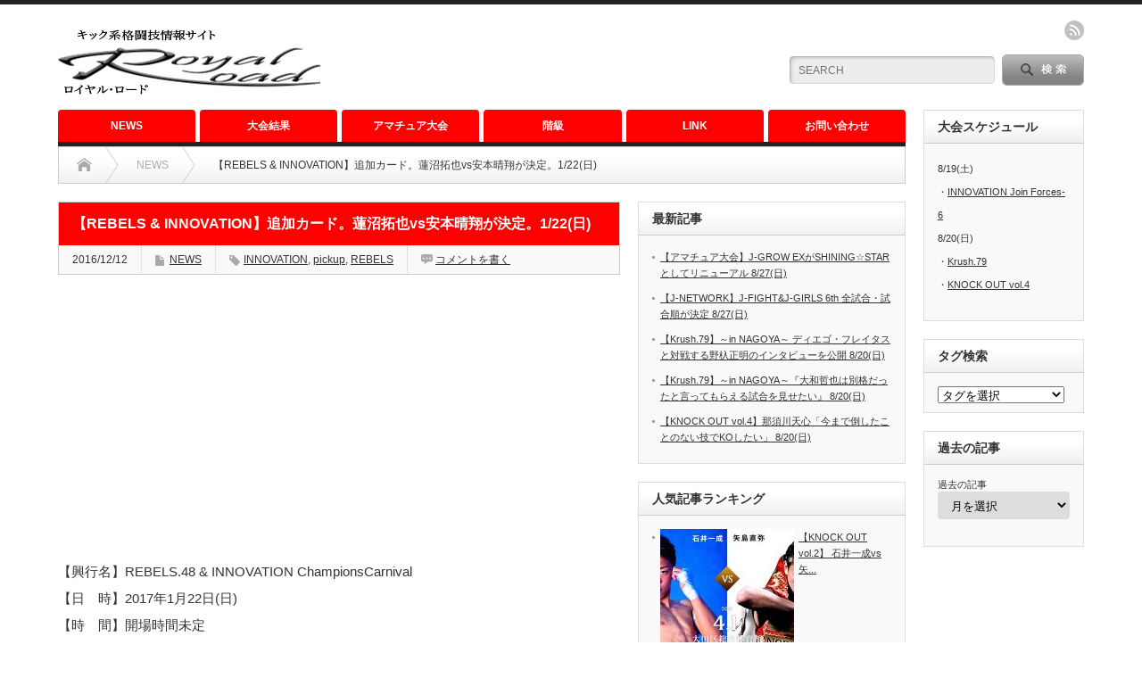

--- FILE ---
content_type: text/html; charset=UTF-8
request_url: https://royalroa-d.com/archives/1990
body_size: 14777
content:
<!DOCTYPE html PUBLIC "-//W3C//DTD XHTML 1.1//EN" "http://www.w3.org/TR/xhtml11/DTD/xhtml11.dtd">
<!--[if lt IE 9]><html xmlns="http://www.w3.org/1999/xhtml" class="ie"><![endif]-->
<!--[if (gt IE 9)|!(IE)]><!--><html xmlns="http://www.w3.org/1999/xhtml"><!--<![endif]-->
<head profile="http://gmpg.org/xfn/11">
<meta http-equiv="Content-Type" content="text/html; charset=UTF-8" />
<meta http-equiv="X-UA-Compatible" content="IE=edge,chrome=1" />
<meta name="viewport" content="width=device-width" />
<title>【REBELS &amp; INNOVATION】追加カード。蓮沼拓也vs安本晴翔が決定。1/22(日) | Royal Road</title>
<meta name="description" content="【興行名】REBELS.48 &amp;amp; INNOVATION ChampionsCarnival【日　時】2017年1月22日(日)【時　間】開場時間未定【場　所】ディファ有明【主　催】株式会社 Def Fellow、Ja..." />

<link rel="alternate" type="application/rss+xml" title="Royal Road  RSS Feed" href="https://royalroa-d.com/feed" />
<link rel="alternate" type="application/atom+xml" title="Royal Road  Atom Feed" href="https://royalroa-d.com/feed/atom" /> 
<link rel="pingback" href="https://royalroa-d.com/xmlrpc.php" />

 

<!-- All in One SEO Pack 2.4.2 by Michael Torbert of Semper Fi Web Design[508,593] -->
<link rel="canonical" href="https://royalroa-d.com/archives/1990" />
			<script type="text/javascript" >
				window.ga=window.ga||function(){(ga.q=ga.q||[]).push(arguments)};ga.l=+new Date;
				ga('create', 'UA-82870221-1', 'auto');
				// Plugins
				
				ga('send', 'pageview');
			</script>
			<script async src="https://www.google-analytics.com/analytics.js"></script>
			<!-- /all in one seo pack -->
<link rel='dns-prefetch' href='//s0.wp.com' />
<link rel='dns-prefetch' href='//s.w.org' />
<link rel="alternate" type="application/rss+xml" title="Royal Road  &raquo; 【REBELS &#038; INNOVATION】追加カード。蓮沼拓也vs安本晴翔が決定。1/22(日) のコメントのフィード" href="https://royalroa-d.com/archives/1990/feed" />
<meta name="description" content="【興行名】REBELS.48 &amp; INNOVATION ChampionsCarnival【日　時】2017年1月22日(日)【時　間】開場時間未定【場　所】ディファ有明【主　催】株式会社 Def Fellow、Japan Kickboxing Innovationチケット価格VIP席　30,000円（30,500円）SRS席　12,000円（12,500円）S席　 10,000円（10,500円）A席　 7,000円（ 7,5" />		<script type="text/javascript">
			window._wpemojiSettings = {"baseUrl":"https:\/\/s.w.org\/images\/core\/emoji\/2.3\/72x72\/","ext":".png","svgUrl":"https:\/\/s.w.org\/images\/core\/emoji\/2.3\/svg\/","svgExt":".svg","source":{"concatemoji":"https:\/\/royalroa-d.com\/wp-includes\/js\/wp-emoji-release.min.js?ver=4.8.25"}};
			!function(t,a,e){var r,i,n,o=a.createElement("canvas"),l=o.getContext&&o.getContext("2d");function c(t){var e=a.createElement("script");e.src=t,e.defer=e.type="text/javascript",a.getElementsByTagName("head")[0].appendChild(e)}for(n=Array("flag","emoji4"),e.supports={everything:!0,everythingExceptFlag:!0},i=0;i<n.length;i++)e.supports[n[i]]=function(t){var e,a=String.fromCharCode;if(!l||!l.fillText)return!1;switch(l.clearRect(0,0,o.width,o.height),l.textBaseline="top",l.font="600 32px Arial",t){case"flag":return(l.fillText(a(55356,56826,55356,56819),0,0),e=o.toDataURL(),l.clearRect(0,0,o.width,o.height),l.fillText(a(55356,56826,8203,55356,56819),0,0),e===o.toDataURL())?!1:(l.clearRect(0,0,o.width,o.height),l.fillText(a(55356,57332,56128,56423,56128,56418,56128,56421,56128,56430,56128,56423,56128,56447),0,0),e=o.toDataURL(),l.clearRect(0,0,o.width,o.height),l.fillText(a(55356,57332,8203,56128,56423,8203,56128,56418,8203,56128,56421,8203,56128,56430,8203,56128,56423,8203,56128,56447),0,0),e!==o.toDataURL());case"emoji4":return l.fillText(a(55358,56794,8205,9794,65039),0,0),e=o.toDataURL(),l.clearRect(0,0,o.width,o.height),l.fillText(a(55358,56794,8203,9794,65039),0,0),e!==o.toDataURL()}return!1}(n[i]),e.supports.everything=e.supports.everything&&e.supports[n[i]],"flag"!==n[i]&&(e.supports.everythingExceptFlag=e.supports.everythingExceptFlag&&e.supports[n[i]]);e.supports.everythingExceptFlag=e.supports.everythingExceptFlag&&!e.supports.flag,e.DOMReady=!1,e.readyCallback=function(){e.DOMReady=!0},e.supports.everything||(r=function(){e.readyCallback()},a.addEventListener?(a.addEventListener("DOMContentLoaded",r,!1),t.addEventListener("load",r,!1)):(t.attachEvent("onload",r),a.attachEvent("onreadystatechange",function(){"complete"===a.readyState&&e.readyCallback()})),(r=e.source||{}).concatemoji?c(r.concatemoji):r.wpemoji&&r.twemoji&&(c(r.twemoji),c(r.wpemoji)))}(window,document,window._wpemojiSettings);
		</script>
		<style type="text/css">
img.wp-smiley,
img.emoji {
	display: inline !important;
	border: none !important;
	box-shadow: none !important;
	height: 1em !important;
	width: 1em !important;
	margin: 0 .07em !important;
	vertical-align: -0.1em !important;
	background: none !important;
	padding: 0 !important;
}
</style>
<link rel='stylesheet' id='contact-form-7-css'  href='https://royalroa-d.com/wp-content/plugins/contact-form-7/includes/css/styles.css?ver=4.9' type='text/css' media='all' />
<link rel='stylesheet' id='vkExUnit_common_style-css'  href='https://royalroa-d.com/wp-content/plugins/vk-all-in-one-expansion-unit/css/vkExUnit_style.css?ver=5.6.0' type='text/css' media='all' />
<link rel='stylesheet' id='wordpress-popular-posts-css-css'  href='https://royalroa-d.com/wp-content/plugins/wordpress-popular-posts/public/css/wpp.css?ver=4.0.0' type='text/css' media='all' />
<!-- Inline jetpack_facebook_likebox -->
<style id='jetpack_facebook_likebox-inline-css' type='text/css'>
.widget_facebook_likebox {
	overflow: hidden;
}

</style>
<link rel='stylesheet' id='jetpack_css-css'  href='https://royalroa-d.com/wp-content/plugins/jetpack/css/jetpack.css?ver=5.4.4' type='text/css' media='all' />
<script type='text/javascript' src='https://royalroa-d.com/wp-includes/js/jquery/jquery.js?ver=1.12.4'></script>
<script type='text/javascript' src='https://royalroa-d.com/wp-includes/js/jquery/jquery-migrate.min.js?ver=1.4.1'></script>
<script type='text/javascript'>
/* <![CDATA[ */
var wpp_params = {"sampling_active":"","sampling_rate":"100","ajax_url":"https:\/\/royalroa-d.com\/wp-admin\/admin-ajax.php","action":"update_views_ajax","ID":"1990","token":"a6057f5fc7"};
/* ]]> */
</script>
<script type='text/javascript' src='https://royalroa-d.com/wp-content/plugins/wordpress-popular-posts/public/js/tracking.js?ver=4.0.0'></script>
<link rel='https://api.w.org/' href='https://royalroa-d.com/wp-json/' />
<link rel='prev' title='【新日本キック】SOUL IN THE RING14 12/11(日)大会結果。江幡睦がKOで１年を締めくくる！' href='https://royalroa-d.com/archives/1987' />
<link rel='next' title='【Krush.71】ニコニコ生放送での生中継が決定！ 12/18(日)' href='https://royalroa-d.com/archives/1995' />
<link rel='shortlink' href='https://wp.me/p7Naib-w6' />
<link rel="alternate" type="application/json+oembed" href="https://royalroa-d.com/wp-json/oembed/1.0/embed?url=https%3A%2F%2Froyalroa-d.com%2Farchives%2F1990" />
<link rel="alternate" type="text/xml+oembed" href="https://royalroa-d.com/wp-json/oembed/1.0/embed?url=https%3A%2F%2Froyalroa-d.com%2Farchives%2F1990&#038;format=xml" />

<link rel='dns-prefetch' href='//v0.wordpress.com'/>
<style type='text/css'>img#wpstats{display:none}</style><style type="text/css"></style>
<!-- Jetpack Open Graph Tags -->
<meta property="og:type" content="article" />
<meta property="og:title" content="【REBELS &#038; INNOVATION】追加カード。蓮沼拓也vs安本晴翔が決定。1/22(日)" />
<meta property="og:url" content="https://royalroa-d.com/archives/1990" />
<meta property="og:description" content="【興行名】REBELS.48 &amp; INNOVATION ChampionsCarnival 【日　時】&hellip;" />
<meta property="article:published_time" content="2016-12-12T02:31:42+00:00" />
<meta property="article:modified_time" content="2017-03-22T15:05:21+00:00" />
<meta property="og:site_name" content="Royal Road " />
<meta property="og:image" content="https://royalroa-d.com/wp-content/uploads/2016/12/_500-750-e1481509860757.jpg" />
<meta property="og:image:width" content="500" />
<meta property="og:image:height" content="489" />
<meta property="og:locale" content="ja_JP" />
<meta name="twitter:site" content="@royalroadjp" />
<meta name="twitter:image" content="https://royalroa-d.com/wp-content/uploads/2016/12/_500-750-e1481509860757.jpg?w=640" />
<meta name="twitter:card" content="summary_large_image" />
<meta name="twitter:creator" content="@royalroadjp" />
<!-- [ VK All in one Expansion Unit OGP ] -->
<meta property="og:site_name" content="Royal Road " />
<meta property="og:url" content="https://royalroa-d.com/archives/1990" />
<meta property="og:title" content="【REBELS &#038; INNOVATION】追加カード。蓮沼拓也vs安本晴翔が決定。1/22(日) | Royal Road " />
<meta property="og:description" content="【興行名】REBELS.48 &amp; INNOVATION ChampionsCarnival【日　時】2017年1月22日(日)【時　間】開場時間未定【場　所】ディファ有明【主　催】株式会社 Def Fellow、Japan Kickboxing Innovationチケット価格VIP席　30,000円（30,500円）SRS席　12,000円（12,500円）S席　 10,000円（10,500円）A席　 7,000円（ 7,5" />
<meta property="og:type" content="article" />
<meta property="og:image" content="https://royalroa-d.com/wp-content/uploads/2016/12/_500-750-e1481509860757.jpg" />
<!-- [ / VK All in one Expansion Unit OGP ] -->

<link rel="stylesheet" href="https://royalroa-d.com/wp-content/themes/opinion_tcd018/style.css?ver=4.4.1" type="text/css" />
<link rel="stylesheet" href="https://royalroa-d.com/wp-content/themes/opinion_tcd018/comment-style.css?ver=4.4.1" type="text/css" />

<link rel="stylesheet" media="screen and (min-width:641px)" href="https://royalroa-d.com/wp-content/themes/opinion_tcd018/style_pc.css?ver=4.4.1" type="text/css" />
<link rel="stylesheet" media="screen and (max-width:640px)" href="https://royalroa-d.com/wp-content/themes/opinion_tcd018/style_sp.css?ver=4.4.1" type="text/css" />

<link rel="stylesheet" href="https://royalroa-d.com/wp-content/themes/opinion_tcd018/japanese.css?ver=4.4.1" type="text/css" />

<script type="text/javascript" src="https://royalroa-d.com/wp-content/themes/opinion_tcd018/js/jscript.js?ver=4.4.1"></script>
<script type="text/javascript" src="https://royalroa-d.com/wp-content/themes/opinion_tcd018/js/scroll.js?ver=4.4.1"></script>
<script type="text/javascript" src="https://royalroa-d.com/wp-content/themes/opinion_tcd018/js/comment.js?ver=4.4.1"></script>
<script type="text/javascript" src="https://royalroa-d.com/wp-content/themes/opinion_tcd018/js/rollover.js?ver=4.4.1"></script>
<!--[if lt IE 9]>
<link id="stylesheet" rel="stylesheet" href="https://royalroa-d.com/wp-content/themes/opinion_tcd018/style_pc.css?ver=4.4.1" type="text/css" />
<script type="text/javascript" src="https://royalroa-d.com/wp-content/themes/opinion_tcd018/js/ie.js?ver=4.4.1"></script>
<link rel="stylesheet" href="https://royalroa-d.com/wp-content/themes/opinion_tcd018/ie.css" type="text/css" />
<![endif]-->

<!--[if IE 7]>
<link rel="stylesheet" href="https://royalroa-d.com/wp-content/themes/opinion_tcd018/ie7.css" type="text/css" />
<![endif]-->


<style type="text/css">

body { font-size:15px; }

a:hover, #index_featured_post .post2 h4.title a:hover, #index_featured_post a, #logo a:hover, #footer_logo_text a:hover
 { color:#FF0000; }

.pc #global_menu li a, .archive_headline, .page_navi a:hover:hover, #single_title h2, #submit_comment:hover, #author_link:hover, #previous_next_post a:hover, #news_title h2,
 .profile_author_link:hover, #return_top, .author_social_link li.author_link a
 { background-color:#FF0000; }

#comment_textarea textarea:focus, #guest_info input:focus
 { border-color:#FF0000; }

#index_featured_post .post2 h4.title a:hover, #index_featured_post a:hover
 { color:#57BDCC; }

.pc #global_menu li a:hover, #return_top:hover, .author_social_link li.author_link a:hover
 { background-color:#57BDCC; }



</style>

</head>
<body class="post-template-default single single-post postid-1990 single-format-standard category-1">

 <div id="header_wrap">

  <div id="header" class="clearfix">

   <!-- logo -->
   <div id='logo_image'>
<h1 id="logo" style="top:20px; left:0px;"><a href=" https://royalroa-d.com/" title="Royal Road " data-label="Royal Road "><img src="http://royalroa-d.com/wp-content/uploads/tcd-w/logo.jpg?1768555749" alt="Royal Road " title="Royal Road " /></a></h1>
</div>

   <!-- header meu -->
   <div id="header_menu_area">

    <div id="header_menu">
         </div>

    <!-- social button -->
        <ul class="social_link clearfix" id="header_social_link">
          <li class="rss"><a class="target_blank" href="https://royalroa-d.com/feed">rss</a></li>
                   </ul>
    
   </div><!-- END #header_menu_area -->

   <!-- search area -->
   <div class="search_area">
        <form method="get" id="searchform" action="https://royalroa-d.com/">
     <div id="search_button"><input type="submit" value="SEARCH" /></div>
     <div id="search_input"><input type="text" value="SEARCH" name="s" onfocus="if (this.value == 'SEARCH') this.value = '';" onblur="if (this.value == '') this.value = 'SEARCH';" /></div>
    </form>
       </div>

   <!-- banner -->
         <div id="header_banner">
         <script async src="//pagead2.googlesyndication.com/pagead/js/adsbygoogle.js"></script>
<!-- royal top -->
<ins class="adsbygoogle"
     style="display:inline-block;width:468px;height:60px"
     data-ad-client="ca-pub-4650165915026190"
     data-ad-slot="8633394469"></ins>
<script>
(adsbygoogle = window.adsbygoogle || []).push({});
</script>       </div>
      
   <a href="#" class="menu_button">menu</a>

  </div><!-- END #header -->

 </div><!-- END #header_wrap -->

 <!-- global menu -->
  <div id="global_menu" class="clearfix">
  <ul id="menu-%e3%83%a1%e3%83%8b%e3%83%a5%e3%83%bc" class="menu"><li id="menu-item-37" class="menu-item menu-item-type-custom menu-item-object-custom menu-item-37"><a href="http://royalroa-d.com/archives/category/news">NEWS</a></li>
<li id="menu-item-45" class="menu-item menu-item-type-custom menu-item-object-custom menu-item-45"><a href="http://royalroa-d.com/archives/category/大会結果">大会結果</a></li>
<li id="menu-item-3389" class="menu-item menu-item-type-taxonomy menu-item-object-category menu-item-3389 menu-category-6"><a href="https://royalroa-d.com/archives/category/%e3%82%a2%e3%83%9e%e3%83%81%e3%83%a5%e3%82%a2">アマチュア大会</a></li>
<li id="menu-item-31" class="menu-item menu-item-type-post_type menu-item-object-page menu-item-31"><a href="https://royalroa-d.com/%e9%9a%8e%e7%b4%9a">階級</a></li>
<li id="menu-item-51" class="menu-item menu-item-type-post_type menu-item-object-page menu-item-has-children menu-item-51"><a href="https://royalroa-d.com/link-3">LINK</a>
<ul  class="sub-menu">
	<li id="menu-item-29" class="menu-item menu-item-type-post_type menu-item-object-page menu-item-29"><a href="https://royalroa-d.com/%e5%9b%a3%e4%bd%93-link">団体 LINK</a></li>
	<li id="menu-item-30" class="menu-item menu-item-type-post_type menu-item-object-page menu-item-has-children menu-item-30"><a href="https://royalroa-d.com/link-2">GYM LINK</a>
	<ul  class="sub-menu">
		<li id="menu-item-97" class="menu-item menu-item-type-post_type menu-item-object-page menu-item-97"><a href="https://royalroa-d.com/%e5%8c%97%e6%b5%b7%e9%81%93">北海道</a></li>
		<li id="menu-item-96" class="menu-item menu-item-type-post_type menu-item-object-page menu-item-96"><a href="https://royalroa-d.com/%e6%9d%b1%e5%8c%97">東北</a></li>
		<li id="menu-item-95" class="menu-item menu-item-type-post_type menu-item-object-page menu-item-95"><a href="https://royalroa-d.com/%e5%8c%97%e9%99%b8">北陸</a></li>
		<li id="menu-item-94" class="menu-item menu-item-type-post_type menu-item-object-page menu-item-94"><a href="https://royalroa-d.com/%e9%96%a2%e6%9d%b1">関東</a></li>
		<li id="menu-item-93" class="menu-item menu-item-type-post_type menu-item-object-page menu-item-93"><a href="https://royalroa-d.com/%e4%b8%ad%e9%83%a8">中部</a></li>
		<li id="menu-item-92" class="menu-item menu-item-type-post_type menu-item-object-page menu-item-92"><a href="https://royalroa-d.com/%e8%bf%91%e7%95%bf">近畿</a></li>
		<li id="menu-item-91" class="menu-item menu-item-type-post_type menu-item-object-page menu-item-91"><a href="https://royalroa-d.com/%e4%b8%ad%e5%9b%bd">中国</a></li>
		<li id="menu-item-90" class="menu-item menu-item-type-post_type menu-item-object-page menu-item-90"><a href="https://royalroa-d.com/%e5%9b%9b%e5%9b%bd">四国</a></li>
		<li id="menu-item-89" class="menu-item menu-item-type-post_type menu-item-object-page menu-item-89"><a href="https://royalroa-d.com/%e4%b9%9d%e5%b7%9e">九州</a></li>
		<li id="menu-item-98" class="menu-item menu-item-type-post_type menu-item-object-page menu-item-98"><a href="https://royalroa-d.com/%e6%b2%96%e7%b8%84">沖縄</a></li>
	</ul>
</li>
</ul>
</li>
<li id="menu-item-27" class="menu-item menu-item-type-post_type menu-item-object-page menu-item-27"><a href="https://royalroa-d.com/%e3%81%8a%e5%95%8f%e3%81%84%e5%90%88%e3%82%8f%e3%81%9b">お問い合わせ</a></li>
</ul> </div>
 
 <!-- smartphone banner -->
 
 <div id="contents" class="clearfix">

<div id="main_col">

 <ul id="bread_crumb" class="clearfix">
 <li itemscope="itemscope" itemtype="http://data-vocabulary.org/Breadcrumb" class="home"><a itemprop="url" href="https://royalroa-d.com/"><span itemprop="title">Home</span></a></li>

 <li><a href="https://royalroa-d.com/archives/category/news" rel="category tag">NEWS</a></li>
 <li class="last">【REBELS &#038; INNOVATION】追加カード。蓮沼拓也vs安本晴翔が決定。1/22(日)</li>

</ul>

 <div id="left_col">

  
  <div id="single_title">
   <h2>【REBELS &#038; INNOVATION】追加カード。蓮沼拓也vs安本晴翔が決定。1/22(日)</h2>
   <ul id="single_meta" class="clearfix">
    <li class="date">2016/12/12</li>    <li class="post_category"><a href="https://royalroa-d.com/archives/category/news" rel="category tag">NEWS</a></li>    <li class="post_tag"><a href="https://royalroa-d.com/archives/tag/innovation" rel="tag">INNOVATION</a>, <a href="https://royalroa-d.com/archives/tag/pickup" rel="tag">pickup</a>, <a href="https://royalroa-d.com/archives/tag/rebels" rel="tag">REBELS</a></li>    <li class="post_comment"><a href="https://royalroa-d.com/archives/1990#respond">コメントを書く</a></li>       </ul>
  </div>

   
  <div class="post clearfix">

         <div id="single_banner1">
         <script async src="//pagead2.googlesyndication.com/pagead/js/adsbygoogle.js"></script>
<!-- royal -->
<ins class="adsbygoogle"
     style="display:block"
     data-ad-client="ca-pub-4650165915026190"
     data-ad-slot="8718142064"
     data-ad-format="auto"></ins>
<script>
(adsbygoogle = window.adsbygoogle || []).push({});
</script>       </div>
      
   
   <p>【興行名】REBELS.48 &amp; INNOVATION ChampionsCarnival<br />
【日　時】2017年1月22日(日)<br />
【時　間】開場時間未定<br />
【場　所】ディファ有明<br />
【主　催】株式会社 Def Fellow、Japan Kickboxing Innovation</p>
<p>チケット価格<br />
VIP席　30,000円（30,500円）<br />
SRS席　12,000円（12,500円）<br />
S席　 10,000円（10,500円）<br />
A席　 7,000円（ 7,500円）<br />
B席　 5,000円（ 5,500円）<br />
立見　 4,000円（当日同額）</p>
<p>※カッコ内は当日料金。6歳未満は入場無料（小学生から有料、6歳未満でも座席を必要とする場合は有料）</p>
<p>チケット販売所<br />
e+（イープラス）http://eplus.jp/<br />
REBELS公式ホームページ　http://rebels.jp/<br />
参加各ジム<br />
参加各選手</p>
<p><img class="alignnone size-medium wp-image-1991" src="http://royalroa-d.com/wp-content/uploads/2016/12/蓮沼-拓也_500-750-200x300.jpg" alt="%e8%93%ae%e6%b2%bc-%e6%8b%93%e4%b9%9f_500-750" width="200" height="300" srcset="https://royalroa-d.com/wp-content/uploads/2016/12/蓮沼-拓也_500-750-200x300.jpg 200w, https://royalroa-d.com/wp-content/uploads/2016/12/蓮沼-拓也_500-750.jpg 500w" sizes="(max-width: 200px) 100vw, 200px" /><img class="alignnone size-medium wp-image-1993" src="http://royalroa-d.com/wp-content/uploads/2016/12/安本晴翔_500-750-200x300.jpg" alt="%e5%ae%89%e6%9c%ac%e6%99%b4%e7%bf%94_500-750" width="200" height="300" /></p>
<p>スーパーフライ級　3分3回戦（延長なし）　WPMFルール<br />
蓮沼　拓也（テッサイジム）<br />
安本　晴翔（橋本道場）</p>
<hr />
<p>WBCムエタイ日本フライ級王座決定戦　3分5回戦<br />
岩浪悠弥（橋本道場/INNOVATION　同級王者）<br />
ローズ達也（ワイルドシーサー沖縄/INNOVATION 同級1位）</p>
<p>INNOVATION ウェルター級王座決定戦　　3分5回戦SD1<br />
門田哲博（武勇会/INNOVATION　同級3位）<br />
比嘉繁太（花澤ジム/INNOVATION 同級４位）</p>
<p>INNOVATIONスーパーバンタム級王座決定戦　3分5回戦<br />
中務幸信（多田ジム/INNOVATION　同級1位）<br />
小笠原裕典（クロスポイント吉祥寺/INNOVATION 同級２位）</p>
<p>交流戦　契約57.5㎏　3分3回戦<br />
闘ふ神主櫻木崇浩（武勇会/INNOVATION フェザー級王者）<br />
Phoenixx祥梧（Muay Thai Phoenixx／大和フェザー級王者）</p>
<p>INNOVATIONライト級ランキング戦　　3分3回戦<br />
岡田ピロキ（クロスポイント吉祥寺/INNOVATION 同級7位）<br />
JOKER（花澤ジム/INNOVATION 同級9位）</p>
<p>2016年INNOVATION新人王トーナメントバンタム級決勝戦　3分3回戦SD1<br />
稔之晟（マイウェイスピリッツ）vs豊島（マイウェイ）の勝者（11月20日山梨大会で決定）<br />
多根嘉帆（直心会）</p>
<p>フェザー級　REBELSルール　3分3回戦<br />
浦林幹（フリー）<br />
佐藤正和（サムイジム）</p>
<p>ライト級　REBELSルール　3分3回戦<br />
良太郎（BLUEDOG GYM）<br />
長谷川健（RIKIX）</p>
<p>REBELS-MUAYTHAIフライ級タイトルマッチ　3分5回戦（延長なし）　WPMFルール<br />
薩摩3373（TARGET／REBELS-MUAYTHAIフライ級チャンピオン、MA日本フライ級チャンピオン）<br />
酒井　柚樹（はまっこムエタイジム）</p>
<p>バンタム級　3分3回戦（延長なし）　WPMFルール<br />
ギッティチャイ　タツヤ（はまっこムエタイジム）<br />
加藤　有吾（RIKIX）</p>
<p>スーパーライト級　3分3回戦（延長なし）　WPMFルール（肘なし）<br />
山口　充昭（芦原会館千葉大宮支部）<br />
石渡　昂士（Bring it on パラエストラ綾瀬）</p>
<p>ライト級　3分3回戦（延長なし）　WPMFルール<br />
翔・センチャイジム（センチャイムエタイジム／WMC日本ライト級王者）<br />
末廣　智明（大道塾吉祥寺支部）</p>
<aside class="row veu_insertAds after">
<div class="col-md-12">
<p>ウェルター級　3分3回戦（延長なし）　WPMFルール<br />
喜入　衆（フォルティス渋谷／MuayThaiOpenウェルター級王者）<br />
杉原　新也（ワイルドシーサー群馬）</p>
<p>58kg契約　3分3回戦（延長なし）　WPMFルール<br />
野良猫星野（ワイルドシーサー群馬）<br />
千羽　裕樹（スクランブル渋谷）</p>
<p>スーパーライト級　3分5回戦（延長なし）　WPMFルール<br />
潘　隆成（クロスポイント吉祥寺／WPMF 日本スーパーライト級王者）<br />
ピエトロ・ドウリャ（オトマニジム／WMTA63.5kg欧州王者）</p>
<p>スーパーフライ級　3分3回戦（延長なし）　WPMFルール<br />
蓮沼　拓也（テッサイジム）<br />
安本　晴翔（橋本道場）</p>
</div>
</aside>
<aside class="row veu_insertAds after"><div class="col-md-12"><script async src="//pagead2.googlesyndication.com/pagead/js/adsbygoogle.js"></script>
<!-- royal3 -->
<ins class="adsbygoogle"
     style="display:block"
     data-ad-client="ca-pub-4650165915026190"
     data-ad-slot="1000595264"
     data-ad-format="auto"></ins>
<script>
(adsbygoogle = window.adsbygoogle || []).push({});
</script></div></aside><!-- [ .relatedPosts ] --><aside class="veu_relatedPosts veu_contentAddSection"><h1 class="mainSection-title">関連記事を表示</h1><div class="row"><div class="col-sm-6 relatedPosts_item"><div class="media"><div class="media-left postList_thumbnail"><a href="https://royalroa-d.com/archives/2177"><img width="150" height="150" src="https://royalroa-d.com/wp-content/uploads/2016/12/poster_rebels48-01-150x150.jpg" class="attachment-thumbnail size-thumbnail wp-post-image" alt="" /></a></div><div class="media-body"><div class="media-heading"><a href="https://royalroa-d.com/archives/2177">【REBELS & INNOVATION】1/22(日) 大会全結果。</a></div><div><i class="fa fa-calendar"></i>&nbsp;2017年1月22日</div></div></div></div>
<div class="col-sm-6 relatedPosts_item"><div class="media"><div class="media-left postList_thumbnail"><a href="https://royalroa-d.com/archives/2172"><img width="150" height="150" src="https://royalroa-d.com/wp-content/uploads/2016/12/poster_rebels48-01-150x150.jpg" class="attachment-thumbnail size-thumbnail wp-post-image" alt="" /></a></div><div class="media-body"><div class="media-heading"><a href="https://royalroa-d.com/archives/2172">【REBELS & INNOVATION】1/22(日) 第１部大会結果。潘がUMAを判定で下す。３名の新王者が誕生！</a></div><div><i class="fa fa-calendar"></i>&nbsp;2017年1月22日</div></div></div></div>
<div class="col-sm-6 relatedPosts_item"><div class="media"><div class="media-left postList_thumbnail"><a href="https://royalroa-d.com/archives/2160"><img width="150" height="150" src="https://royalroa-d.com/wp-content/uploads/2016/12/poster_rebels48-01-150x150.jpg" class="attachment-thumbnail size-thumbnail wp-post-image" alt="" /></a></div><div class="media-body"><div class="media-heading"><a href="https://royalroa-d.com/archives/2160">【REBELS＆INNOVATION 】全カード・試合順を発表！1/22(日)</a></div><div><i class="fa fa-calendar"></i>&nbsp;2017年1月20日</div></div></div></div>
<div class="col-sm-6 relatedPosts_item"><div class="media"><div class="media-left postList_thumbnail"><a href="https://royalroa-d.com/archives/2064"><img width="150" height="150" src="https://royalroa-d.com/wp-content/uploads/2016/12/poster_rebels48-01-150x150.jpg" class="attachment-thumbnail size-thumbnail wp-post-image" alt="" /></a></div><div class="media-body"><div class="media-heading"><a href="https://royalroa-d.com/archives/2064">【REBELS & INNOVATION】ポスター第一弾を公開。追加・変更カードあり。1/22(日)</a></div><div><i class="fa fa-calendar"></i>&nbsp;2016年12月23日</div></div></div></div>
<div class="col-sm-6 relatedPosts_item"><div class="media"><div class="media-left postList_thumbnail"><a href="https://royalroa-d.com/archives/1980"><img width="150" height="150" src="https://royalroa-d.com/wp-content/uploads/2016/12/_500-750-e1481336061507-150x150.jpg" class="attachment-thumbnail size-thumbnail wp-post-image" alt="" /></a></div><div class="media-body"><div class="media-heading"><a href="https://royalroa-d.com/archives/1980">【REBELS & INNOVATION】潘隆成が試練の3番勝負・ピエトロ・ドウリャと対戦。1/22(日)</a></div><div><i class="fa fa-calendar"></i>&nbsp;2016年12月10日</div></div></div></div>
<div class="col-sm-6 relatedPosts_item"><div class="media"><div class="media-left postList_thumbnail"><a href="https://royalroa-d.com/archives/1960"><img width="150" height="150" src="https://royalroa-d.com/wp-content/uploads/2016/12/_500-750-e1481247726373-150x150.jpg" class="attachment-thumbnail size-thumbnail wp-post-image" alt="" srcset="https://royalroa-d.com/wp-content/uploads/2016/12/_500-750-e1481247726373-150x150.jpg 150w, https://royalroa-d.com/wp-content/uploads/2016/12/_500-750-e1481247726373-300x300.jpg 300w, https://royalroa-d.com/wp-content/uploads/2016/12/_500-750-e1481247726373.jpg 500w" sizes="(max-width: 150px) 100vw, 150px" /></a></div><div class="media-body"><div class="media-heading"><a href="https://royalroa-d.com/archives/1960">【REBELS & INNOVATION】ChampionsCarnival 喜入衆 vs 杉原新也、野良猫星野 vs 千羽裕樹を追加。1/22(日)</a></div><div><i class="fa fa-calendar"></i>&nbsp;2016年12月9日</div></div></div></div>
<div class="col-sm-6 relatedPosts_item"><div class="media"><div class="media-left postList_thumbnail"><a href="https://royalroa-d.com/archives/1750"><img width="150" height="150" src="https://royalroa-d.com/wp-content/uploads/2016/11/3373_500-750-e1479133983979-150x150.jpg" class="attachment-thumbnail size-thumbnail wp-post-image" alt="" /></a></div><div class="media-body"><div class="media-heading"><a href="https://royalroa-d.com/archives/1750">【REBELS.48 & INNOVATION】激闘必死！注目カードを４試合追加！1/22(日)</a></div><div><i class="fa fa-calendar"></i>&nbsp;2016年11月14日</div></div></div></div>
<div class="col-sm-6 relatedPosts_item"><div class="media"><div class="media-left postList_thumbnail"><a href="https://royalroa-d.com/archives/4982"><img width="150" height="150" src="https://royalroa-d.com/wp-content/uploads/2017/08/0-e1502520283167-150x150.jpg" class="attachment-thumbnail size-thumbnail wp-post-image" alt="" srcset="https://royalroa-d.com/wp-content/uploads/2017/08/0-e1502520283167-150x150.jpg 150w, https://royalroa-d.com/wp-content/uploads/2017/08/0-e1502520283167-60x60.jpg 60w, https://royalroa-d.com/wp-content/uploads/2017/08/0-e1502520283167-120x120.jpg 120w" sizes="(max-width: 150px) 100vw, 150px" /></a></div><div class="media-body"><div class="media-heading"><a href="https://royalroa-d.com/archives/4982">【INNOVATION】Join Forces-6 全試合・試合順が決定 8/19(土)</a></div><div><i class="fa fa-calendar"></i>&nbsp;2017年8月12日</div></div></div></div>
<div class="col-sm-6 relatedPosts_item"><div class="media"><div class="media-left postList_thumbnail"><a href="https://royalroa-d.com/archives/4974"><img width="150" height="150" src="https://royalroa-d.com/wp-content/uploads/2017/08/poster_rebels52-150x150.png" class="attachment-thumbnail size-thumbnail wp-post-image" alt="" srcset="https://royalroa-d.com/wp-content/uploads/2017/08/poster_rebels52-150x150.png 150w, https://royalroa-d.com/wp-content/uploads/2017/08/poster_rebels52-60x60.png 60w, https://royalroa-d.com/wp-content/uploads/2017/08/poster_rebels52-120x120.png 120w" sizes="(max-width: 150px) 100vw, 150px" /></a></div><div class="media-body"><div class="media-heading"><a href="https://royalroa-d.com/archives/4974">【REBELS.52】全試合、全カードが決定。メイン小笠原瑛作の世界戦に 9/6(水)</a></div><div><i class="fa fa-calendar"></i>&nbsp;2017年8月10日</div></div></div></div>
<div class="col-sm-6 relatedPosts_item"><div class="media"><div class="media-left postList_thumbnail"><a href="https://royalroa-d.com/archives/4838"><img width="150" height="150" src="https://royalroa-d.com/wp-content/uploads/2017/07/IMG_2242-150x150.jpg" class="attachment-thumbnail size-thumbnail wp-post-image" alt="" srcset="https://royalroa-d.com/wp-content/uploads/2017/07/IMG_2242-150x150.jpg 150w, https://royalroa-d.com/wp-content/uploads/2017/07/IMG_2242-300x300.jpg 300w, https://royalroa-d.com/wp-content/uploads/2017/07/IMG_2242-768x768.jpg 768w, https://royalroa-d.com/wp-content/uploads/2017/07/IMG_2242-1024x1024.jpg 1024w, https://royalroa-d.com/wp-content/uploads/2017/07/IMG_2242-60x60.jpg 60w, https://royalroa-d.com/wp-content/uploads/2017/07/IMG_2242-120x120.jpg 120w" sizes="(max-width: 150px) 100vw, 150px" /></a></div><div class="media-body"><div class="media-heading"><a href="https://royalroa-d.com/archives/4838">【アマチュア大会】第９回SMASHERS中国地方大会 対戦カード発表 7/30(日)</a></div><div><i class="fa fa-calendar"></i>&nbsp;2017年7月23日</div></div></div></div>
</div></aside><!-- [ /.relatedPosts ] -->


   
         
  </div><!-- END .post -->
   <!-- sns button bottom -->
      <div style="clear:both; margin:20px 0 30px;">
   
<!--Type1-->

<div id="share_top1">

 

<div class="sns">
<ul class="type1 clearfix">
<!--Twitterボタン-->
<li class="twitter">
<a href="http://twitter.com/share?text=%E3%80%90REBELS+%26%23038%3B+INNOVATION%E3%80%91%E8%BF%BD%E5%8A%A0%E3%82%AB%E3%83%BC%E3%83%89%E3%80%82%E8%93%AE%E6%B2%BC%E6%8B%93%E4%B9%9Fvs%E5%AE%89%E6%9C%AC%E6%99%B4%E7%BF%94%E3%81%8C%E6%B1%BA%E5%AE%9A%E3%80%821%2F22%28%E6%97%A5%29&url=https%3A%2F%2Froyalroa-d.com%2Farchives%2F1990&via=&tw_p=tweetbutton&related=" onclick="javascript:window.open(this.href, '', 'menubar=no,toolbar=no,resizable=yes,scrollbars=yes,height=400,width=600');return false;"><i class="icon-twitter"></i><span class="ttl">Tweet</span><span class="share-count"></span></a></li>

<!--Facebookボタン-->
<li class="facebook">
<a href="//www.facebook.com/sharer/sharer.php?u=https://royalroa-d.com/archives/1990&amp;t=%E3%80%90REBELS+%26%23038%3B+INNOVATION%E3%80%91%E8%BF%BD%E5%8A%A0%E3%82%AB%E3%83%BC%E3%83%89%E3%80%82%E8%93%AE%E6%B2%BC%E6%8B%93%E4%B9%9Fvs%E5%AE%89%E6%9C%AC%E6%99%B4%E7%BF%94%E3%81%8C%E6%B1%BA%E5%AE%9A%E3%80%821%2F22%28%E6%97%A5%29" class="facebook-btn-icon-link" target="blank" rel="nofollow"><i class="icon-facebook"></i><span class="ttl">Share</span><span class="share-count"></span></a></li>

<!--Google+ボタン-->
<li class="googleplus">
<a href="https://plus.google.com/share?url=https%3A%2F%2Froyalroa-d.com%2Farchives%2F1990" onclick="javascript:window.open(this.href, '', 'menubar=no,toolbar=no,resizable=yes,scrollbars=yes,height=600,width=500');return false;"><i class="icon-google-plus"></i><span class="ttl">+1</span><span class="share-count"></span></a></li>

<!--Hatebuボタン-->
<li class="hatebu">
<a href="http://b.hatena.ne.jp/add?mode=confirm&url=https%3A%2F%2Froyalroa-d.com%2Farchives%2F1990" onclick="javascript:window.open(this.href, '', 'menubar=no,toolbar=no,resizable=yes,scrollbars=yes,height=400,width=510');return false;" ><i class="icon-hatebu"></i><span class="ttl">Hatena</span><span class="share-count"></span></a></li>

<!--Pocketボタン-->
<li class="pocket">
<a href="http://getpocket.com/edit?url=https%3A%2F%2Froyalroa-d.com%2Farchives%2F1990&title=%E3%80%90REBELS+%26%23038%3B+INNOVATION%E3%80%91%E8%BF%BD%E5%8A%A0%E3%82%AB%E3%83%BC%E3%83%89%E3%80%82%E8%93%AE%E6%B2%BC%E6%8B%93%E4%B9%9Fvs%E5%AE%89%E6%9C%AC%E6%99%B4%E7%BF%94%E3%81%8C%E6%B1%BA%E5%AE%9A%E3%80%821%2F22%28%E6%97%A5%29" target="blank"><i class="icon-pocket"></i><span class="ttl">Pocket</span><span class="share-count"></span></a></li>

<!--RSSボタン-->
<li class="rss">
<a href="https://royalroa-d.com/feed" target="blank"><i class="icon-rss"></i><span class="ttl">RSS</span></a></li>

<!--Feedlyボタン-->
<li class="feedly">
<a href="http://feedly.com/index.html#subscription%2Ffeed%2Fhttps://royalroa-d.com/feed" target="blank"><i class="icon-feedly"></i><span class="ttl">feedly</span><span class="share-count"></span></a></li>

<!--Pinterestボタン-->
<li class="pinterest">
<a rel="nofollow" target="_blank" href="https://www.pinterest.com/pin/create/button/?url=https%3A%2F%2Froyalroa-d.com%2Farchives%2F1990&media=https://royalroa-d.com/wp-content/uploads/2016/12/_500-750-e1481509860757.jpg&description=%E3%80%90REBELS+%26%23038%3B+INNOVATION%E3%80%91%E8%BF%BD%E5%8A%A0%E3%82%AB%E3%83%BC%E3%83%89%E3%80%82%E8%93%AE%E6%B2%BC%E6%8B%93%E4%B9%9Fvs%E5%AE%89%E6%9C%AC%E6%99%B4%E7%BF%94%E3%81%8C%E6%B1%BA%E5%AE%9A%E3%80%821%2F22%28%E6%97%A5%29"><i class="icon-pinterest"></i><span class="ttl">Pin&nbsp;it</span></a></li>

</ul>
</div>

</div>


<!--Type2-->

<!--Type3-->

<!--Type4-->

<!--Type5-->
   </div>
      <!-- /sns button bottom -->
  <!-- author info -->
  
  
  
  



<h3 class="headline2" id="comment_headline">コメント</h3>

<div id="comment_header" class="clearfix">

 <ul id="comment_header_right">
   <li id="trackback_closed"><p>トラックバックは利用できません。</p></li>
   <li id="comment_closed"><p>コメント (0)</p></li>
 </ul>


</div><!-- END #comment_header -->

<div id="comments">

 <div id="comment_area">
  <!-- start commnet -->
  <ol class="commentlist">
	    <li class="comment">
     <div class="comment-content"><p class="no_comment">この記事へのコメントはありません。</p></div>
    </li>
	  </ol>
  <!-- comments END -->

  
 </div><!-- #comment-list END -->


 <div id="trackback_area">
 <!-- start trackback -->
  <!-- trackback end -->
 </div><!-- #trackbacklist END -->

 


 
 <fieldset class="comment_form_wrapper" id="respond">

    <div id="cancel_comment_reply"><a rel="nofollow" id="cancel-comment-reply-link" href="/archives/1990#respond" style="display:none;">返信をキャンセルする。</a></div>
  
  <form action="https://royalroa-d.com/wp-comments-post.php" method="post" id="commentform">

   
   <div id="guest_info">
    <div id="guest_name"><label for="author"><span>名前</span></label><input type="text" name="author" id="author" value="" size="22" tabindex="1"  /></div>
    <div id="guest_email"><label for="email"><span>E-MAIL</span> - 公開されません -</label><input type="text" name="email" id="email" value="" size="22" tabindex="2"  /></div>
    <div id="guest_url"><label for="url"><span>URL</span></label><input type="text" name="url" id="url" value="" size="22" tabindex="3" /></div>
       </div>

   
   <div id="comment_textarea">
    <textarea name="comment" id="comment" cols="50" rows="10" tabindex="4"></textarea>
   </div>

   
   <div id="submit_comment_wrapper">
    <p class="tsa_param_field_tsa_" style="display:none;">email confirm<span class="required">*</span><input type="text" name="tsa_email_param_field___" id="tsa_email_param_field___" size="30" value="" />
	</p><p class="tsa_param_field_tsa_2" style="display:none;">post date<span class="required">*</span><input type="text" name="tsa_param_field_tsa_3" id="tsa_param_field_tsa_3" size="30" value="2026-01-16 09:29:09" />
	</p><p id="throwsSpamAway">日本語が含まれない投稿は無視されますのでご注意ください。（スパム対策）</p>    <input name="submit" type="submit" id="submit_comment" tabindex="5" value="コメントを書く" title="コメントを書く" alt="コメントを書く" />
   </div>
   <div id="input_hidden_field">
        <input type='hidden' name='comment_post_ID' value='1990' id='comment_post_ID' />
<input type='hidden' name='comment_parent' id='comment_parent' value='0' />
       </div>

  </form>

 </fieldset><!-- #comment-form-area END -->

</div><!-- #comment end -->
    <div id="previous_next_post" class="clearfix">
   <p id="previous_post"><a href="https://royalroa-d.com/archives/1987" rel="prev">【新日本キック】SOUL IN THE RING14 12/11(日)大会結果。江幡睦がKOで１年を締めくくる！</a></p>
   <p id="next_post"><a href="https://royalroa-d.com/archives/1995" rel="next">【Krush.71】ニコニコ生放送での生中継が決定！ 12/18(日)</a></p>
  </div>
  
 <div class="page_navi clearfix">
<p class="back"><a href="https://royalroa-d.com/">トップページに戻る</a></p>
</div>

 </div><!-- END #left_col -->

 <div id="right_col">

 
              		<div class="side_widget clearfix widget_recent_entries" id="recent-posts-8">
		<h3 class="side_headline">最新記事</h3>
		<ul>
					<li>
				<a href="https://royalroa-d.com/archives/5012">【アマチュア大会】J-GROW EXがSHINING☆STARとしてリニューアル 8/27(日)</a>
						</li>
					<li>
				<a href="https://royalroa-d.com/archives/5008">【J-NETWORK】J-FIGHT&#038;J-GIRLS 6th 全試合・試合順が決定 8/27(日)</a>
						</li>
					<li>
				<a href="https://royalroa-d.com/archives/4995">【Krush.79】～in NAGOYA～ ディエゴ・フレイタスと対戦する野杁正明のインタビューを公開 8/20(日)</a>
						</li>
					<li>
				<a href="https://royalroa-d.com/archives/4992">【Krush.79】～in NAGOYA～『大和哲也は別格だったと言ってもらえる試合を見せたい』 8/20(日)</a>
						</li>
					<li>
				<a href="https://royalroa-d.com/archives/4989">【KNOCK OUT vol.4】那須川天心「今まで倒したことのない技でKOしたい」 8/20(日)</a>
						</li>
				</ul>
		</div>
		
<!-- WordPress Popular Posts Plugin [W] [daily] [views] [regular] [CAT] -->

<div class="side_widget clearfix popular-posts" id="wpp-4">

<h3 class="side_headline">人気記事ランキング</h3>

<ul class="wpp-list wpp-list-with-thumbnails">
<li>
<a href="https://royalroa-d.com/archives/3073" title="【KNOCK OUT vol.2】 石井一成vs矢島直弥の試合前インタビューを公開！4/1(土)" target="_self"><img width="150" height="150" src="https://royalroa-d.com/wp-content/uploads/2017/03/02-1-150x150.jpg" class="wpp-thumbnail wpp_featured_stock wp-post-image" alt="" /></a>
<a href="https://royalroa-d.com/archives/3073" title="【KNOCK OUT vol.2】 石井一成vs矢島直弥の試合前インタビューを公開！4/1(土)" class="wpp-post-title" target="_self">【KNOCK OUT vol.2】 石井一成vs矢...</a>
</li>
<li>
<a href="https://royalroa-d.com/archives/4181" title="【RISE WEST.7】5/28(日)大会結果。KAMINARIMON結果も公開" target="_self"><img width="150" height="150" src="https://royalroa-d.com/wp-content/uploads/2017/05/4a93da_e1b0dc506a7b49fd91009b19d463c4cfmv2-150x150.jpg" class="wpp-thumbnail wpp_featured_stock wp-post-image" alt="" srcset="https://royalroa-d.com/wp-content/uploads/2017/05/4a93da_e1b0dc506a7b49fd91009b19d463c4cfmv2-150x150.jpg 150w, https://royalroa-d.com/wp-content/uploads/2017/05/4a93da_e1b0dc506a7b49fd91009b19d463c4cfmv2-60x60.jpg 60w, https://royalroa-d.com/wp-content/uploads/2017/05/4a93da_e1b0dc506a7b49fd91009b19d463c4cfmv2-120x120.jpg 120w" sizes="(max-width: 150px) 100vw, 150px" /></a>
<a href="https://royalroa-d.com/archives/4181" title="【RISE WEST.7】5/28(日)大会結果。KAMINARIMON結果も公開" class="wpp-post-title" target="_self">【RISE WEST.7】5/28(日)大会結果。...</a>
</li>
<li>
<a href="https://royalroa-d.com/archives/4208" title="【K-1】スーパー・ウェルター級王座決定トーナメント出場の外国人選手４名のインタビューを公開" target="_self"><img width="150" height="150" src="https://royalroa-d.com/wp-content/uploads/2017/05/1495683282_0sp1-150x150.jpg" class="wpp-thumbnail wpp_featured_stock wp-post-image" alt="" srcset="https://royalroa-d.com/wp-content/uploads/2017/05/1495683282_0sp1-150x150.jpg 150w, https://royalroa-d.com/wp-content/uploads/2017/05/1495683282_0sp1-60x60.jpg 60w, https://royalroa-d.com/wp-content/uploads/2017/05/1495683282_0sp1-120x120.jpg 120w" sizes="(max-width: 150px) 100vw, 150px" /></a>
<a href="https://royalroa-d.com/archives/4208" title="【K-1】スーパー・ウェルター級王座決定トーナメント出場の外国人選手４名のインタビューを公開" class="wpp-post-title" target="_self">【K-1】スーパー・ウェルター級王座決定トーナメン...</a>
</li>
<li>
<a href="https://royalroa-d.com/archives/994" title="【NJKF】NJKF西日本YOUNG FIGHT 2nd 計量を全選手が一回でクリア！ 10/9(日)" target="_self"><img width="150" height="150" src="https://royalroa-d.com/wp-content/uploads/2016/10/メイン（ナーウィン・山畑）-150x150.jpg" class="wpp-thumbnail wpp_featured_stock wp-post-image" alt="" /></a>
<a href="https://royalroa-d.com/archives/994" title="【NJKF】NJKF西日本YOUNG FIGHT 2nd 計量を全選手が一回でクリア！ 10/9(日)" class="wpp-post-title" target="_self">【NJKF】NJKF西日本YOUNG FIGHT...</a>
</li>
<li class="current">
<a  title="【REBELS &#038; INNOVATION】追加カード。蓮沼拓也vs安本晴翔が決定。1/22(日)" target="_self"><img width="150" height="150" src="https://royalroa-d.com/wp-content/uploads/2016/12/_500-750-e1481509860757-150x150.jpg" class="wpp-thumbnail wpp_featured_stock wp-post-image" alt="" /></a>
<a  title="【REBELS &#038; INNOVATION】追加カード。蓮沼拓也vs安本晴翔が決定。1/22(日)" class="wpp-post-title" target="_self">【REBELS &#038; INNOVATION...</a>
</li>
</ul>

</div>

        
 
</div>
</div><!-- END #main_col -->

<div id="side_col">

              <div class="side_widget clearfix widget_text" id="text-16">
<h3 class="side_headline">大会スケジュール</h3>
			<div class="textwidget"><p>8/19(土)<br />
・<a href="http://royalroa-d.com/archives/4982">INNOVATION Join Forces-6 </a><br />
8/20(日)<br />
・<a href="http://royalroa-d.com/archives/4965">Krush.79</a><br />
・<a href="http://royalroa-d.com/archives/4968">KNOCK OUT vol.4</a></p>
</div>
		</div>
<div class="side_widget clearfix widget_execphp" id="execphp-2">
<h3 class="side_headline">タグ検索</h3>
			<div class="execphpwidget">    <select onchange="location.href=this.options[this.selectedIndex].value;">
        <option value="" selected=“selected">タグを選択</option>
                    <option value="https://royalroa-d.com/archives/tag/bigbang">Bigbang</option>
                    <option value="https://royalroa-d.com/archives/tag/bom">BOM</option>
                    <option value="https://royalroa-d.com/archives/tag/deep%e2%98%86kick">DEEP☆KICK</option>
                    <option value="https://royalroa-d.com/archives/tag/highspeed">HIGHSPEED</option>
                    <option value="https://royalroa-d.com/archives/tag/hoost-cup">Hoost Cup</option>
                    <option value="https://royalroa-d.com/archives/tag/innovation">INNOVATION</option>
                    <option value="https://royalroa-d.com/archives/tag/j-network">J-NETWORK</option>
                    <option value="https://royalroa-d.com/archives/tag/k-1">K-1</option>
                    <option value="https://royalroa-d.com/archives/tag/k-ing">K-ING</option>
                    <option value="https://royalroa-d.com/archives/tag/khaos">KHAOS</option>
                    <option value="https://royalroa-d.com/archives/tag/knock">KNOCK</option>
                    <option value="https://royalroa-d.com/archives/tag/knock-out">KNOCK OUT</option>
                    <option value="https://royalroa-d.com/archives/tag/krush">Krush</option>
                    <option value="https://royalroa-d.com/archives/tag/legend">LEGEND</option>
                    <option value="https://royalroa-d.com/archives/tag/m-one">M-ONE</option>
                    <option value="https://royalroa-d.com/archives/tag/ma%e3%82%ad%e3%83%83%e3%82%af">MAキック</option>
                    <option value="https://royalroa-d.com/archives/tag/muaythaiopen">MuayThaiOpen</option>
                    <option value="https://royalroa-d.com/archives/tag/muaythaisuperfight">MuayThaiSuperFight</option>
                    <option value="https://royalroa-d.com/archives/tag/nice-middle">NICE MIDDLE</option>
                    <option value="https://royalroa-d.com/archives/tag/njkf">NJKF</option>
                    <option value="https://royalroa-d.com/archives/tag/nkb">NKB</option>
                    <option value="https://royalroa-d.com/archives/tag/pickup">pickup</option>
                    <option value="https://royalroa-d.com/archives/tag/rebels">REBELS</option>
                    <option value="https://royalroa-d.com/archives/tag/rise">RISE</option>
                    <option value="https://royalroa-d.com/archives/tag/risewest">RISEWEST</option>
                    <option value="https://royalroa-d.com/archives/tag/shoot-boxing">SHOOT BOXING</option>
                    <option value="https://royalroa-d.com/archives/tag/wild-spirit">WILD SPIRIT</option>
                    <option value="https://royalroa-d.com/archives/tag/zone">ZONE</option>
                    <option value="https://royalroa-d.com/archives/tag/%e3%82%a2%e3%83%9e%e3%83%81%e3%83%a5%e3%82%a2">アマチュア</option>
                    <option value="https://royalroa-d.com/archives/tag/%e3%82%a2%e3%83%9e%e3%83%81%e3%83%a5%e3%82%a2%e5%a4%a7%e4%bc%9a">アマチュア大会</option>
                    <option value="https://royalroa-d.com/archives/tag/%e3%82%ab%e3%83%8a%e3%83%80">カナダ</option>
                    <option value="https://royalroa-d.com/archives/tag/%e3%82%bf%e3%82%a4">タイ</option>
                    <option value="https://royalroa-d.com/archives/tag/%e3%83%95%e3%83%a9%e3%83%b3%e3%82%b9">フランス</option>
                    <option value="https://royalroa-d.com/archives/tag/%e3%83%a0%e3%82%a8%e3%82%bf%e3%82%a4">ムエタイ</option>
                    <option value="https://royalroa-d.com/archives/tag/%e3%83%a0%e3%82%a8%e3%83%ad%e3%83%bc%e3%82%af">ムエローク</option>
                    <option value="https://royalroa-d.com/archives/tag/%e3%83%a1%e3%83%87%e3%82%a3%e3%82%a2">メディア</option>
                    <option value="https://royalroa-d.com/archives/tag/%e3%83%a9%e3%82%a6%e3%82%a7%e3%82%a4">ラウェイ</option>
                    <option value="https://royalroa-d.com/archives/tag/%e4%b8%ad%e5%9b%bd">中国</option>
                    <option value="https://royalroa-d.com/archives/tag/%e5%ad%a6%e7%94%9f%e3%82%ad%e3%83%83%e3%82%af">学生キック</option>
                    <option value="https://royalroa-d.com/archives/tag/%e6%96%b0%e6%97%a5%e6%9c%ac%e3%82%ad%e3%83%83%e3%82%af">新日本キック</option>
                    <option value="https://royalroa-d.com/archives/tag/%e6%97%a5%e6%9c%ac%e3%83%a0%e3%82%a8%e3%82%bf%e3%82%a4%e6%8c%af%e8%88%88">日本ムエタイ振興</option>
                    <option value="https://royalroa-d.com/archives/tag/%e8%b9%b4%e6%8b%b3">蹴拳</option>
                    <option value="https://royalroa-d.com/archives/tag/%e9%a6%99%e6%b8%af">香港</option>
            </select>
</div>
		</div>
<div class="side_widget clearfix widget_archive" id="archives-2">
<h3 class="side_headline">過去の記事</h3>
		<label class="screen-reader-text" for="archives-dropdown-2">過去の記事</label>
		<select id="archives-dropdown-2" name="archive-dropdown" onchange='document.location.href=this.options[this.selectedIndex].value;'>
			
			<option value="">月を選択</option>
				<option value='https://royalroa-d.com/archives/date/2017/08'> 2017年8月 &nbsp;(21)</option>
	<option value='https://royalroa-d.com/archives/date/2017/07'> 2017年7月 &nbsp;(52)</option>
	<option value='https://royalroa-d.com/archives/date/2017/06'> 2017年6月 &nbsp;(100)</option>
	<option value='https://royalroa-d.com/archives/date/2017/05'> 2017年5月 &nbsp;(124)</option>
	<option value='https://royalroa-d.com/archives/date/2017/04'> 2017年4月 &nbsp;(118)</option>
	<option value='https://royalroa-d.com/archives/date/2017/03'> 2017年3月 &nbsp;(133)</option>
	<option value='https://royalroa-d.com/archives/date/2017/02'> 2017年2月 &nbsp;(66)</option>
	<option value='https://royalroa-d.com/archives/date/2017/01'> 2017年1月 &nbsp;(38)</option>
	<option value='https://royalroa-d.com/archives/date/2016/12'> 2016年12月 &nbsp;(59)</option>
	<option value='https://royalroa-d.com/archives/date/2016/11'> 2016年11月 &nbsp;(83)</option>
	<option value='https://royalroa-d.com/archives/date/2016/10'> 2016年10月 &nbsp;(157)</option>
	<option value='https://royalroa-d.com/archives/date/2016/09'> 2016年9月 &nbsp;(108)</option>
	<option value='https://royalroa-d.com/archives/date/2016/08'> 2016年8月 &nbsp;(54)</option>
	<option value='https://royalroa-d.com/archives/date/2016/07'> 2016年7月 &nbsp;(2)</option>
	<option value='https://royalroa-d.com/archives/date/2016/06'> 2016年6月 &nbsp;(1)</option>
	<option value='https://royalroa-d.com/archives/date/2016/05'> 2016年5月 &nbsp;(2)</option>
	<option value='https://royalroa-d.com/archives/date/2016/04'> 2016年4月 &nbsp;(2)</option>
	<option value='https://royalroa-d.com/archives/date/2016/03'> 2016年3月 &nbsp;(3)</option>
	<option value='https://royalroa-d.com/archives/date/2016/02'> 2016年2月 &nbsp;(3)</option>
	<option value='https://royalroa-d.com/archives/date/2016/01'> 2016年1月 &nbsp;(6)</option>

		</select>
		</div>
        
</div>

  <!-- smartphone banner -->
  
 </div><!-- END #contents -->

 <a id="return_top" href="#header">ページ上部へ戻る</a>

     <div id="footer_widget_wrap">
   <div id="footer_widget" class="clearfix">
    <div class="footer_widget clearfix widget_text" id="text-26">
<h3 class="footer_headline">Royal Road</h3>
			<div class="textwidget"><p>Royal Road 事務局</p>
<p>・東京都新宿区早稲田南町52-2-501<br />
・<a href="mailto:info@royalroa-d.com">info@royalroa-d.com</a><br />
・070-4060-3921</p>
<p>・なんでもお気軽に<a href="http://royalroa-d.com/お問い合わせ">こちら</a>から<br />
　お問い合わせください。</p>
</div>
		</div>
<div class="footer_widget clearfix widget_facebook_likebox" id="facebook-likebox-3">
<h3 class="footer_headline"><a href="https://www.facebook.com/royalroad2015/">Royal Road Facebook</a></h3>
		<div id="fb-root"></div>
		<div class="fb-page" data-href="https://www.facebook.com/royalroad2015/" data-width="340"  data-height="432" data-hide-cover="false" data-show-facepile="true" data-show-posts="false">
		<div class="fb-xfbml-parse-ignore"><blockquote cite="https://www.facebook.com/royalroad2015/"><a href="https://www.facebook.com/royalroad2015/">Royal Road Facebook</a></blockquote></div>
		</div>
		</div>
<div class="footer_widget clearfix widget_twitter_timeline" id="twitter_timeline-3">
<h3 class="footer_headline">Royal Road Twitter</h3>
<a class="twitter-timeline" data-width="340" data-height="228" data-theme="light" data-link-color="#f96e5b" data-border-color="#e8e8e8" data-lang="JA" data-partner="jetpack" href="https://twitter.com/@royalroadjp">ツイート</a></div>
   </div><!-- END #footer_widget -->
  </div><!-- END #footer_widget_wrap -->
   
 <div id="footer_wrap">
  <div id="footer" class="clearfix">

   <!-- logo -->
   <div id='footer_logo_text_area'>
<h3 id="footer_logo_text"><a href="https://royalroa-d.com/">Royal Road </a></h3>
<h4 id="footer_description">キック系格闘技情報サイト</h4>
</div>

   <div id="footer_menu_area">

    <div id="footer_menu">
         </div>

    <!-- social button -->
        <ul class="social_link clearfix" id="footer_social_link">
          <li class="rss"><a class="target_blank" href="https://royalroa-d.com/feed">rss</a></li>
                   </ul>
    
   </div>

  </div><!-- END #footer_widget -->
 </div><!-- END #footer_widget_wrap -->

 <p id="copyright">Copyright &copy;&nbsp; <a href="https://royalroa-d.com/">Royal Road </a> All rights reserved.</p>

  <!-- facebook share button code -->
 <div id="fb-root"></div>
 <script>(function(d, s, id) {
   var js, fjs = d.getElementsByTagName(s)[0];
   if (d.getElementById(id)) return;
   js = d.createElement(s); js.id = id;
   js.src = "//connect.facebook.net/ja_JP/sdk.js#xfbml=1&version=v2.0";
   fjs.parentNode.insertBefore(js, fjs);
 }(document, 'script', 'facebook-jssdk'));</script>
 
<div id="fb-root"></div>
<script>(function(d, s, id) {
	var js, fjs = d.getElementsByTagName(s)[0];
	if (d.getElementById(id)) return;
	js = d.createElement(s); js.id = id;
	js.src = "//connect.facebook.net/ja_JP/sdk.js#xfbml=1&version=v2.9&appId=";
	fjs.parentNode.insertBefore(js, fjs);
}(document, 'script', 'facebook-jssdk'));</script>
		<div style="display:none">
	</div>
<script type='text/javascript' src='https://royalroa-d.com/wp-includes/js/comment-reply.min.js?ver=4.8.25'></script>
<script type='text/javascript'>
/* <![CDATA[ */
var wpcf7 = {"apiSettings":{"root":"https:\/\/royalroa-d.com\/wp-json\/contact-form-7\/v1","namespace":"contact-form-7\/v1"},"recaptcha":{"messages":{"empty":"\u3042\u306a\u305f\u304c\u30ed\u30dc\u30c3\u30c8\u3067\u306f\u306a\u3044\u3053\u3068\u3092\u8a3c\u660e\u3057\u3066\u304f\u3060\u3055\u3044\u3002"}},"cached":"1"};
/* ]]> */
</script>
<script type='text/javascript' src='https://royalroa-d.com/wp-content/plugins/contact-form-7/includes/js/scripts.js?ver=4.9'></script>
<script type='text/javascript' src='https://s0.wp.com/wp-content/js/devicepx-jetpack.js?ver=202603'></script>
<script type='text/javascript'>
/* <![CDATA[ */
var viewsCacheL10n = {"admin_ajax_url":"https:\/\/royalroa-d.com\/wp-admin\/admin-ajax.php","post_id":"1990"};
/* ]]> */
</script>
<script type='text/javascript' src='https://royalroa-d.com/wp-content/plugins/wp-postviews/postviews-cache.js?ver=1.68'></script>
<script type='text/javascript'>
/* <![CDATA[ */
var jpfbembed = {"appid":"249643311490","locale":"en_US"};
/* ]]> */
</script>
<script type='text/javascript' src='https://royalroa-d.com/wp-content/plugins/jetpack/_inc/facebook-embed.js'></script>
<script type='text/javascript' src='https://royalroa-d.com/wp-content/plugins/jetpack/_inc/twitter-timeline.js?ver=4.0.0'></script>
<script type='text/javascript' src='https://royalroa-d.com/wp-includes/js/wp-embed.min.js?ver=4.8.25'></script>
<script type='text/javascript'>
/* <![CDATA[ */
var vkExOpt = {"ajax_url":"https:\/\/royalroa-d.com\/wp-admin\/admin-ajax.php"};
/* ]]> */
</script>
<script type='text/javascript' src='https://royalroa-d.com/wp-content/plugins/vk-all-in-one-expansion-unit/js/all.min.js?ver=5.6.0'></script>
<script type='text/javascript' src='https://royalroa-d.com/wp-content/plugins/throws-spam-away/js/tsa_params.min.js?ver=2.8.2'></script>
<script type='text/javascript' src='https://stats.wp.com/e-202603.js' async defer></script>
<script type='text/javascript'>
	_stq = window._stq || [];
	_stq.push([ 'view', {v:'ext',j:'1:5.4.4',blog:'115151991',post:'1990',tz:'9',srv:'royalroa-d.com'} ]);
	_stq.push([ 'clickTrackerInit', '115151991', '1990' ]);
</script>
</body>
</html>

--- FILE ---
content_type: text/html; charset=UTF-8
request_url: https://royalroa-d.com/wp-admin/admin-ajax.php
body_size: -97
content:
WPP: OK. Execution time: 0.078988 seconds

--- FILE ---
content_type: text/html; charset=UTF-8
request_url: https://royalroa-d.com/wp-admin/admin-ajax.php?postviews_id=1990&action=postviews&_=1768555750433
body_size: -108
content:
769

--- FILE ---
content_type: text/html; charset=utf-8
request_url: https://www.google.com/recaptcha/api2/aframe
body_size: 268
content:
<!DOCTYPE HTML><html><head><meta http-equiv="content-type" content="text/html; charset=UTF-8"></head><body><script nonce="Zg4h9VR07_rNHRa7CPU4iw">/** Anti-fraud and anti-abuse applications only. See google.com/recaptcha */ try{var clients={'sodar':'https://pagead2.googlesyndication.com/pagead/sodar?'};window.addEventListener("message",function(a){try{if(a.source===window.parent){var b=JSON.parse(a.data);var c=clients[b['id']];if(c){var d=document.createElement('img');d.src=c+b['params']+'&rc='+(localStorage.getItem("rc::a")?sessionStorage.getItem("rc::b"):"");window.document.body.appendChild(d);sessionStorage.setItem("rc::e",parseInt(sessionStorage.getItem("rc::e")||0)+1);localStorage.setItem("rc::h",'1768555754309');}}}catch(b){}});window.parent.postMessage("_grecaptcha_ready", "*");}catch(b){}</script></body></html>

--- FILE ---
content_type: text/plain
request_url: https://www.google-analytics.com/j/collect?v=1&_v=j102&a=1816152374&t=pageview&_s=1&dl=https%3A%2F%2Froyalroa-d.com%2Farchives%2F1990&ul=en-us%40posix&dt=%E3%80%90REBELS%20%26%20INNOVATION%E3%80%91%E8%BF%BD%E5%8A%A0%E3%82%AB%E3%83%BC%E3%83%89%E3%80%82%E8%93%AE%E6%B2%BC%E6%8B%93%E4%B9%9Fvs%E5%AE%89%E6%9C%AC%E6%99%B4%E7%BF%94%E3%81%8C%E6%B1%BA%E5%AE%9A%E3%80%821%2F22(%E6%97%A5)%20%7C%20Royal%20Road&sr=1280x720&vp=1280x720&_u=IEBAAEABAAAAACAAI~&jid=747044388&gjid=191571351&cid=764222390.1768555750&tid=UA-82870221-1&_gid=1519235307.1768555750&_r=1&_slc=1&z=2030069025
body_size: -450
content:
2,cG-500N7CVKGG